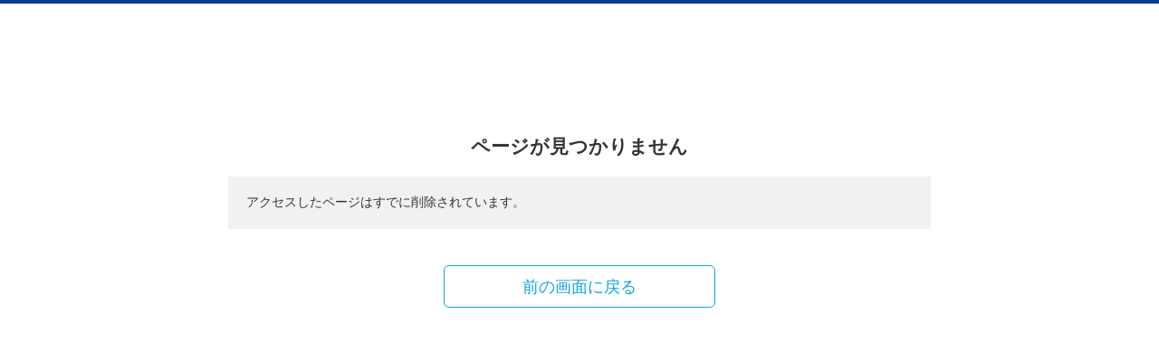

--- FILE ---
content_type: text/html;charset=UTF-8
request_url: https://r-shingaku.com/ce/form/2716/input
body_size: 1112
content:
<!DOCTYPE HTML>

<html xmlns="http://www.w3.org/1999/xhtml">
<head>
<meta content="text/html; charset=UTF-8" http-equiv="Content-Type" />
<meta content="width=device-width,minimum-scale=1,maximum-scale=1,user-scalable=no" name="viewport" />
<meta content="telephone=no" name="format-detection" />
<title>ページが見つかりません</title>



<link rel="stylesheet" href="/html/css/assets/common_user.css?20220629" />
</head>
<body class="page__body is-color-0">
<a id="pagetop"></a>

<header class="header">
	
</header>

<div class="container">
	

    <div class="msgbox is-notfound">
        <div class="msgbox__title">ページが見つかりません</div>
        <div class="msgbox__body">
            
            
            
            
                アクセスしたページはすでに削除されています。
            
        </div>
    </div>

    
    

    
	

	<div class="container__form-wrap">
		<div class="form is-jc-center">
			<div class="form__col">
				<button class="btn--action-w " onclick="javascript:history.back();" type="button">前の画面に戻る</button>
				
			</div>
		</div>
	</div>
</div>



		<!-- Google Tag Manager -->
		<script>(function(w,d,s,l,i){w[l]=w[l]||[];w[l].push({'gtm.start':
		new Date().getTime(),event:'gtm.js'});var f=d.getElementsByTagName(s)[0],
		j=d.createElement(s),dl=l!='dataLayer'?'&l='+l:'';j.async=true;j.src=
		'https://www.googletagmanager.com/gtm.js?id='+i+dl+ '&gtm_auth=J3JXL1xt6PbhCbDgp61OdQ&gtm_preview=env-2&gtm_cookies_win=x';f.parentNode.insertBefore(j,f);
		})(window,document,'script','dataLayer','GTM-TWFBQBV');</script>
		<!-- End Google Tag Manager -->
		<!-- Google Tag Manager (noscript) -->
		<noscript><iframe height="0" src="https://www.googletagmanager.com/ns.html?id=GTM-TWFBQBV&gtm_auth=J3JXL1xt6PbhCbDgp61OdQ&gtm_preview=env-2&gtm_cookies_win=x" style="display:none;visibility:hidden" width="0"></iframe></noscript>
		<!-- End Google Tag Manager (noscript) -->
	

</body></html>

--- FILE ---
content_type: text/css
request_url: https://r-shingaku.com/html/css/assets/common_user.css?20220629
body_size: 6184
content:
@charset 'UTF-8';
/* ===================================
 * button
=================================== */
.btn--default {
	position: relative;
	display: block;
	width: 300px;
	box-sizing: border-box;
	-webkit-appearance: none;
	appearance: none;
	padding: 0.5em 1em 0.5em 1em;
	font-size: 16px;
	font-size: 1.14286rem;
	line-height: 1.5;
	color: #fff;
	text-align: center;
	text-decoration: none;
	background-color: #596076;
	border: 1px solid #596076;
	border-radius: 6px;
	outline: none;
}
.btn--default:hover {
	text-decoration: none;
	cursor: pointer;
	opacity: 0.7;
}
.btn--default:disabled,
.btn--default:disabled:hover,
.btn--default.is-disabled,
.btn--default.is-disabled:hover {
	cursor: default;
	opacity: 0.3;
}
.btn--default.is-l {
	padding: 1em 2em 1em 2em; 
	font-size: 24px;
	font-size: 1.71429rem;
	line-height: 1;
}
.btn--default.is-sm {
	width: 200px;
	padding: 12px 0; 
	font-size: 12px;
	font-size: 0.85714rem;
	line-height: 1;
}
.btn--default.is-xs {
	width: 92px;
	padding: 7px 10px; 
	font-size: 10px;
	font-size: 0.71429rem;
	line-height: 1;
}
.btn--default.is-text-large {
	font-size: 20px;
	font-size: 1.42857rem;
	line-height: 1.2;
}

.btn--default-w {
	position: relative;
	display: block;
	width: 300px;
	box-sizing: border-box;
	-webkit-appearance: none;
	appearance: none;
	padding: 0.5em 1em 0.5em 1em;
	font-size: 16px;
	font-size: 1.14286rem;
	line-height: 1.5;
	color: #596076;
	text-align: center;
	text-decoration: none;
	background-color: #fff;
	border: 1px solid #596076;
	border-radius: 6px;
	outline: none;
}
.btn--default-w:hover {
	text-decoration: none;
	cursor: pointer;
	opacity: 0.7;
}
.btn--default-w:disabled,
.btn--default-w:disabled:hover,
.btn--default-w.is-disabled,
.btn--default-w.is-disabled:hover {
	cursor: default;
	opacity: 0.3;
}
.btn--default-w.is-l {
	padding: 1em 2em 1em 2em; 
	font-size: 24px;
	font-size: 1.71429rem;
	line-height: 1;
}
.btn--default-w.is-sm {
	width: 200px;
	padding: 12px 0; 
	font-size: 12px;
	font-size: 0.85714rem;
	line-height: 1;
}
.btn--default-w.is-xs {
	width: 92px;
	padding: 7px 10px; 
	font-size: 10px;
	font-size: 0.71429rem;
	line-height: 1;
}
.btn--default-w.is-text-large {
	font-size: 20px;
	font-size: 1.42857rem;
	line-height: 1.2;
}

.btn--action {
	position: relative;
	display: block;
	width: 300px;
	box-sizing: border-box;
	-webkit-appearance: none;
	appearance: none;
	padding: 0.5em 1em 0.5em 1em;
	font-size: 16px;
	font-size: 1.14286rem;
	line-height: 1.5;
	color: #fff;
	text-align: center;
	text-decoration: none;
	background-color: #682dce;
	border: 1px solid #682dce;
	border-radius: 6px;
	outline: none;
}
.btn--action:hover {
	text-decoration: none;
	cursor: pointer;
	opacity: 0.7;
}
.btn--action:disabled,
.btn--action:disabled:hover,
.btn--action.is-disabled,
.btn--action.is-disabled:hover {
	cursor: default;
	opacity: 0.3;
}
.btn--action.is-l {
	padding: 1em 2em 1em 2em; 
	font-size: 24px;
	font-size: 1.71429rem;
	line-height: 1;
}
.btn--action.is-sm {
	width: 200px;
	padding: 12px 0; 
	font-size: 12px;
	font-size: 0.85714rem;
	line-height: 1;
}
.btn--action.is-xs {
	width: 92px;
	padding: 7px 10px; 
	font-size: 10px;
	font-size: 0.71429rem;
	line-height: 1;
}
.btn--action.is-text-large {
	font-size: 20px;
	font-size: 1.42857rem;
	line-height: 1.2;
}

.btn--action-w {
	position: relative;
	display: block;
	width: 300px;
	box-sizing: border-box;
	-webkit-appearance: none;
	appearance: none;
	padding: 0.5em 1em 0.5em 1em;
	font-size: 16px;
	font-size: 1.14286rem;
	line-height: 1.5;
	color: #682dce;
	text-align: center;
	text-decoration: none;
	background-color: #fff;
	border: 1px solid #682dce;
	border-radius: 6px;
	outline: none;
}
.btn--action-w:hover {
	text-decoration: none;
	cursor: pointer;
	opacity: 0.7;
}
.btn--action-w:disabled,
.btn--action-w:disabled:hover,
.btn--action-w.is-disabled,
.btn--action-w.is-disabled:hover {
	cursor: default;
	opacity: 0.3;
}
.btn--action-w.is-l {
	padding: 1em 2em 1em 2em; 
	font-size: 24px;
	font-size: 1.71429rem;
	line-height: 1;
}
.btn--action-w.is-sm {
	width: 200px;
	padding: 12px 0; 
	font-size: 12px;
	font-size: 0.85714rem;
	line-height: 1;
}
.btn--action-w.is-xs {
	width: 92px;
	padding: 7px 10px; 
	font-size: 10px;
	font-size: 0.71429rem;
	line-height: 1;
}
.btn--action-w.is-text-large {
	font-size: 20px;
	font-size: 1.42857rem;
	line-height: 1.2;
}

.btn--caution {
	position: relative;
	display: block;
	width: 300px;
	box-sizing: border-box;
	-webkit-appearance: none;
	appearance: none;
	padding: 0.5em 1em 0.5em 1em;
	font-size: 16px;
	font-size: 1.14286rem;
	line-height: 1.5;
	color: #fff;
	text-align: center;
	text-decoration: none;
	background-color: #c11955;
	border: 1px solid #c11955;
	border-radius: 6px;
	outline: none;
}
.btn--caution:hover {
	text-decoration: none;
	cursor: pointer;
	opacity: 0.7;
}
.btn--caution:disabled,
.btn--caution:disabled:hover,
.btn--caution.is-disabled,
.btn--caution.is-disabled:hover {
	cursor: default;
	opacity: 0.3;
}
.btn--caution.is-l {
	padding: 1em 2em 1em 2em; 
	font-size: 24px;
	font-size: 1.71429rem;
	line-height: 1;
}
.btn--caution.is-sm {
	width: 200px;
	padding: 12px 0; 
	font-size: 12px;
	font-size: 0.85714rem;
	line-height: 1;
}
.btn--caution.is-xs {
	width: 92px;
	padding: 7px 10px; 
	font-size: 10px;
	font-size: 0.71429rem;
	line-height: 1;
}
.btn--caution.is-text-large {
	font-size: 20px;
	font-size: 1.42857rem;
	line-height: 1.2;
}

.btn--caution-w {
	position: relative;
	display: block;
	width: 300px;
	box-sizing: border-box;
	-webkit-appearance: none;
	appearance: none;
	padding: 0.5em 1em 0.5em 1em;
	font-size: 16px;
	font-size: 1.14286rem;
	line-height: 1.5;
	color: #c11955;
	text-align: center;
	text-decoration: none;
	background-color: #fff;
	border: 1px solid #c11955;
	border-radius: 6px;
	outline: none;
}
.btn--caution-w:hover {
	text-decoration: none;
	cursor: pointer;
	opacity: 0.7;
}
.btn--caution-w:disabled,
.btn--caution-w:disabled:hover,
.btn--caution-w.is-disabled,
.btn--caution-w.is-disabled:hover {
	cursor: default;
	opacity: 0.3;
}
.btn--caution-w.is-l {
	padding: 1em 2em 1em 2em; 
	font-size: 24px;
	font-size: 1.71429rem;
	line-height: 1;
}
.btn--caution-w.is-sm {
	width: 200px;
	padding: 12px 0; 
	font-size: 12px;
	font-size: 0.85714rem;
	line-height: 1;
}
.btn--caution-w.is-xs {
	width: 92px;
	padding: 7px 10px; 
	font-size: 10px;
	font-size: 0.71429rem;
	line-height: 1;
}
.btn--caution-w.is-text-large {
	font-size: 20px;
	font-size: 1.42857rem;
	line-height: 1.2;
}

.btn__icon--left {
	position: absolute;
	top: 50%;
	left: 16px;
	margin-top: -0.8em;
}

/* ===================================
 * 行定義
=================================== */
.form {
	display: -webkit-box;
	display: -webkit-flex;
	display: -ms-flexbox;
	display: flex;
	margin-right: -4px; 
	margin-left: -4px;

	-webkit-box-pack: start;
	-ms-flex-pack: start;
	-webkit-flex-wrap: wrap;
	-ms-flex-wrap: wrap;
	flex-wrap: wrap;
	-webkit-justify-content: flex-start;
	justify-content: flex-start;
}
.form.is-jc-center {
	-webkit-box-pack: center;
	-ms-flex-pack: center;
	-webkit-justify-content: center;
	justify-content: center;
}
.form.is-jc-between {
	-webkit-box-pack: justify;
	-ms-flex-pack: justify;
	-webkit-justify-content: space-between;
	justify-content: space-between;
}
.form.is-ai-center {
	-webkit-align-items: center;
	align-items: center; 
	-webkit-box-align: center;
	-ms-flex-align: center;
}

/* ===================================
 * 列定義
=================================== */
.form__col--1unit {
	position: relative;
	width: 24px;
}

.form__col--2unit {
	position: relative;
	width: 48px;
}

.form__col--3unit {
	position: relative;
	width: 72px;
}

.form__col--4unit {
	position: relative;
	width: 96px;
}

.form__col--5unit {
	position: relative;
	width: 120px;
}

.form__col--6unit {
	position: relative;
	width: 144px;
}

.form__col--7unit {
	position: relative;
	width: 168px;
}

.form__col--8unit {
	position: relative;
	width: 192px;
}

.form__col--9unit {
	position: relative;
	width: 216px;
}

.form__col--10unit {
	position: relative;
	width: 240px;
}

.form__col--11unit {
	position: relative;
	width: 264px;
}

.form__col--12unit {
	position: relative;
	width: 288px;
}

.form__col--13unit {
	position: relative;
	width: 312px;
}

.form__col--14unit {
	position: relative;
	width: 336px;
}

.form__col--15unit {
	position: relative;
	width: 360px;
}

.form__col--16unit {
	position: relative;
	width: 384px;
}

.form__col--17unit {
	position: relative;
	width: 408px;
}

.form__col--18unit {
	position: relative;
	width: 432px;
}

.form__col--19unit {
	position: relative;
	width: 456px;
}

.form__col--20unit {
	position: relative;
	width: 480px;
}

.form__col--21unit {
	position: relative;
	width: 504px;
}

.form__col--22unit {
	position: relative;
	width: 528px;
}

.form__col--23unit {
	position: relative;
	width: 552px;
}

.form__col--24unit {
	position: relative;
	width: 576px;
}

.form__col--25unit {
	position: relative;
	width: 600px;
}

.form__col--26unit {
	position: relative;
	width: 624px;
}

.form__col--27unit {
	position: relative;
	width: 648px;
}

.form__col--28unit {
	position: relative;
	width: 672px;
}

.form__col--29unit {
	position: relative;
	width: 696px;
}

.form__col--30unit {
	position: relative;
	width: 720px;
}

.form__col {
	position: relative;
	width: auto;
	margin-right: 4px; 
	margin-left: 4px;
}

.form__col--block {
	position: relative;
	width: 100%;
	margin-right: 4px; 
	margin-left: 4px;
}

.form__col--name {
	position: relative;
	width: auto;
	margin-right: 4px;
	margin-left: 4px;

	-webkit-box-flex: 1;
	-webkit-flex: 1 1;
	-ms-flex: 1 1;
	flex: 1 1;
}

.form__col--fullname {
	position: relative;
	width: 416px;
	margin-right: 4px; 
	margin-left: 4px;
}

.form__col--tel {
	position: relative;
	width: 150px;
	margin-right: 4px; 
	margin-left: 4px;
}

.form__col--email {
	position: relative;
	width: 416px;
	margin-right: 4px; 
	margin-left: 4px;
}

.form__col--zip {
	position: relative;
	width: 114px;
	margin-right: 4px; 
	margin-left: 4px;
}

.form__col--zip1 {
	position: relative;
	width: 40px;
	margin-right: 4px; 
	margin-left: 4px;
}

.form__col--zip2 {
	position: relative;
	width: 60px;
	margin-right: 4px; 
	margin-left: 4px;
}

.form__col--birth-y {
	position: relative;
	width: auto;
	margin-right: 3px; 
	margin-left: 4px;
}

.form__col--birth-m {
	position: relative;
	width: auto;
	margin-right: 3px; 
	margin-left: 0;
}

.form__col--birth-d {
	position: relative;
	width: auto;
	margin-right: 0; 
	margin-left: 0;
}

.form__col--zipbtn {
	position: relative;
	width: auto;
	padding-top: 7px; 
	margin-right: 4px;
	margin-left: 4px;
}

.form__col--address {
	position: relative;
	width: 416px;
	margin-right: 4px; 
	margin-left: 4px;
}

.form__col--search {
	position: relative;
	width: 416px;
	margin-right: 4px; 
	margin-left: 4px;
}

.form__col--kokoselect {
	position: relative;
	width: calc(100% - 126px);
	margin-right: 4px; 
	margin-left: 4px;
}

.form__col--searchbtn {
	position: relative;
	width: 50px;
	margin-right: 4px; 
	margin-left: 4px;
}

.form__col--companion {
	position: relative;
	width: 200px;
	margin-right: 4px; 
	margin-left: 4px;
}

/* ===================================
 * input, select, textarea
=================================== */
.form__input,
.form__select,
.form__textarea {
	display: block;
	width: 100%;
	height: calc(2em + 10px + 4px);
	box-sizing: border-box;
	-webkit-appearance: none; 
	appearance: none;
	padding: 5px 16px;
	font-size: 12px;
	font-size: 0.85714rem;
	line-height: 1.5;
	resize: vertical;
	background: #fff;
	border: 2px solid #ccc;
	border-radius: 6px;
	outline: none;
	-webkit-box-shadow: 0 0 0 1000px #fff inset;
}
.form__input:-webkit-autofill,
.form__select:-webkit-autofill,
.form__textarea:-webkit-autofill {
	background-color: #fff;
}
.form__input.is-ellipsis,
.form__select.is-ellipsis,
.form__textarea.is-ellipsis {
	overflow: hidden;
	text-overflow: ellipsis;
	white-space: nowrap;
}

.form__input:disabled,
.form__select:disabled,
.form__textarea:disabled {
	color: #bbb;
	cursor: default; 
	background: #f0f0f0;
}

.form__input.is-error,
.form__select.is-error,
.form__textarea.is-error {
	background-color: #ffeded; 
	-webkit-box-shadow: 0 0 0 1000px #ffeded inset;
}

/* input
----------------------------------- */
.form__input:placeholder-shown {
	color: #c8ccd2;
}

.form__input::-webkit-input-placeholder {
	color: #c8ccd2;
}

.form__input:-moz-placeholder {
	color: #c8ccd2;
}

.form__input::-moz-placeholder {
	color: #c8ccd2;
}

.form__input:-ms-input-placeholder {
	color: #c8ccd2;
}

.form__input::-ms-input-placeholder {
	color: #c8ccd2;
}

/* select
----------------------------------- */
.form__selectwrap {
	position: relative; 
	display: block;
}

.form__selectwrap:after {
	position: absolute;
	top: 45%;
	right: 12px;
	z-index: 2; 
	display: block;
	width: 0;
	height: 0;
	pointer-events: none;
	content: '';
	border-color: #000 transparent transparent transparent;
	border-style: solid;
	border-width: 6px 5px 0 5px;
}

.form__select {
	padding-right: 2em;
}

.form__select::-ms-expand {
	display: none;
}

.form__selectwrap.is-narrow:after {
	right: 9px;
}

.form__selectwrap.is-narrow .form__select {
	padding-right: 20px; 
	padding-left: 9px;
}

/* textarea
----------------------------------- */
.form__textarea {
	height: 12rem;
	min-height: 12rem;
	-webkit-overflow-scrolling: touch;
}
.form__textarea:placeholder-shown {
	color: #c8ccd2;
}
.form__textarea::-webkit-input-placeholder {
	color: #c8ccd2;
}
.form__textarea:-moz-placeholder {
	color: #c8ccd2;
}
.form__textarea::-moz-placeholder {
	color: #c8ccd2;
}
.form__textarea:-ms-input-placeholder {
	color: #c8ccd2;
}
.form__textarea::-ms-input-placeholder {
	color: #c8ccd2;
}

/* ===================================
 * file
=================================== */
.form__file {
	display: none;
}

.form__filewrap {
	display: block;
	width: 100%;
	box-sizing: border-box;
	-webkit-appearance: none; 
	appearance: none;
	padding: 0.5em 0.5em;
	font-size: 14px;
	font-size: 1rem;
	line-height: 1.71429;
	cursor: pointer !important;
	resize: vertical;
	background: #fff;
	border: 1px solid #ccc;
	border-radius: 4px;
	outline: none;
}

/* ===================================
 * .form__radio, form__checkbox
=================================== */
.form__radio,
.form__checkbox {
	display: none;
}

.form__radio + label,
.form__checkbox + label {
	position: relative;
	display: inline-block;
	width: 100%;
	box-sizing: border-box;
	padding: 0.25em 0.5em 0.25em 28px;
	font-size: 12px;
	font-size: 0.85714rem;
	line-height: 1; 
	cursor: pointer !important;
	outline: none;
}

.form__radio + label:empty,
.form__checkbox + label:empty {
	padding-left: 20px;
}

.form__radio + label:hover,
.form__checkbox + label:hover {
	opacity: 0.7;
}

.form__radio:disabled + label,
.form__radio:disabled + label:hover,
.form__checkbox:disabled + label,
.form__checkbox:disabled + label:hover {
	cursor: default;
	opacity: 0.3;
}

.form__radio:disabled + label::before,
.form__radio:disabled + label:hover::before {
	cursor: default; 
	background: #e0e0e0;
}

.form__radio.is-error + label::before,
.form__checkbox.is-error + label::before {
	background-color: #ffeded;
}

/* form__radio
----------------------------------- */
.form__radio + label::before {
	position: absolute;
	top: 50%;
	left: 0;
	display: block;
	width: 20px; 
	height: 20px;
	box-sizing: border-box;
	margin-top: -10px;
	content: '';
	background: #fff;
	border: 2px solid #c8ccd2;
	border-radius: 50%;
}

.form__radio:checked + label::before {
	border: 5px solid #682dce;
}

/* form__checkbox
----------------------------------- */
.form__checkbox + label::before {
	position: absolute;
	top: 50%;
	left: 0;
	display: block;
	width: 24px; 
	height: 24px;
	box-sizing: border-box;
	margin-top: -12px;
	content: '';
	background: #fff;
	border: 2px solid #c8ccd2;
	border-radius: 4px;
}

.form__checkbox:checked + label::before {
	background: #682dce;
	border: none;
}

.form__checkbox:checked + label::after {
	position: absolute;
	top: 52%;
	left: 6px;
	z-index: 2; 
	width: 10px;
	height: 6px;
	margin-top: -0.5rem;
	content: '';
	border-top: solid 3px #fff;
	border-right: solid 3px #fff;
	-webkit-transform: rotate(135deg);
	-ms-transform: rotate(135deg);
	transform: rotate(135deg);
}

.form__checkbox:disabled + label::before,
.form__checkbox:disabled + label:hover::before {
	cursor: default; 
	background: #e0e0e0;
}

/* ===================================
 * .form__switch
=================================== */
.form__switch {
	display: none;
}

.form__switch + label {
	display: inline-block;
	width: 100%; 
	box-sizing: border-box;
	padding: 0.25em 0.8em 0.25em calc(1.6em + 4px + 4px + 4px);
	cursor: pointer !important;
	background: #eee;
	border: 1px solid #ccc;
	border-radius: 20px;
	outline: none;
}

.form__switch + label::before {
	position: absolute;
	top: 50%;
	left: 0;
	display: block;
	width: calc(1.375em + 4px + 4px);
	height: calc(1.375em + 4px + 4px);
	box-sizing: border-box;
	margin-top: calc(-1 * (1.375em + 4px + 4px)/ 2);
	margin-left: 2px;
	content: '';
	background: #fff;
	border-radius: 50%;
	box-shadow: 0 0 2px rgba(0, 0, 0, 0.4); 
	-webkit-transition: all 300ms 0s ease;
	transition: all 300ms 0s ease;
}

.form__switch + label::after {
	display: block;
	box-sizing: border-box;
	text-align: center;
	content: attr(data-disabled);
	-webkit-transition: all 300ms 0s ease;
	transition: all 300ms 0s ease;
}

.form__switch:checked + label {
	padding: 0.25em calc(1.6em + 4px + 4px + 4px) 0.25em 0.8em; 
	color: #fff;
	background-color: #0079b9;
	border-color: #0079b9;
}

.form__switch:checked + label::before {
	left: 100%;
	margin-left: calc(-1 * (1.375em + 4px + 4px + 2px));
	-webkit-transition: all 300ms 0s ease;
	transition: all 300ms 0s ease;
}

.form__switch:checked + label::after {
	content: attr(data-enabled);
}

.form__switch + label:hover {
	opacity: 0.7;
}

.form__switch:disabled + label,
.form__switch:disabled + label:hover {
	cursor: default;
	opacity: 0.3;
}

.form__switch:disabled + label::before,
.form__switch:disabled + label:hover::before {
	cursor: default; 
	background: #e0e0e0;
}

/* ===================================
 * form__error
=================================== */
.form__error {
	padding-top: 6px;
	font-size: 12px;
	font-size: 0.85714rem;
	line-height: 1.5;
	color: #ff6363;
}

/* ===================================
 * form__require
=================================== */
.form__require:before {
	content: '\A';
}

.form__require:after {
	display: inline-block;
	padding: 3px;
	font-size: 10px;
	font-size: 0.71429rem;
	font-weight: normal;
	line-height: 1;
	color: #333;
	white-space: nowrap; 
	content: '\5fc5\9808';
	background-color: #fedbdb;
}

.hx--lv1 {
	padding: 6px 0; 
	background-color: #8f6ec9;
}

.hx--lv1__body {
	display: -webkit-box;
	display: -webkit-flex;
	display: -ms-flexbox;
	display: flex;

	-webkit-align-items: center;
	align-items: center;
	-webkit-box-align: center;
	-webkit-box-pack: center;
	-ms-flex-align: center;
	-ms-flex-pack: center;
	-webkit-justify-content: center;
	justify-content: center;
}

.hx--lv1__main {
	padding: 0;
	margin: 0;
	font-size: 16px;
	font-size: 1.14286rem;
	font-weight: bold; 
	line-height: 1.25;
	color: #fff;
}

.hx--lv1__link {
	display: inline-block;
	padding: 2px 8px; 
	margin-left: auto;
	font-size: 12px;
	font-size: 0.85714rem;
	line-height: 2;
	color: #fff;
	border: 1px solid #fff;
	border-radius: 3px;
}

.hx--lv1__help {
	display: inline-block;
	width: 18px; 
	height: 18px;
	box-sizing: border-box;
	padding: 0;
	margin-left: 10px;
	font-size: 12px;
	font-size: 0.85714rem;
	line-height: 1.5;
	color: #3f52de;
	text-align: center;
	background-color: #fff;
	border-radius: 50%;
}

.hx--lv2 {
	padding: 8px 12px;
	color: #49566b; 
	background-color: #d5c4f4;
}

.hx--lv2__body {
	display: -webkit-box;
	display: -webkit-flex;
	display: -ms-flexbox;
	display: flex;

	-webkit-align-items: center;
	align-items: center; 
	-webkit-box-align: center;
	-ms-flex-align: center;
}

.hx--lv2__main {
	padding: 0;
	margin: 0;
	font-size: 14px;
	font-size: 1rem;
	font-weight: bold; 
	line-height: 1.28571;
}

.hx--lv2__link {
	position: relative; 
	display: inline-block;
	padding-left: 15px;
	margin-left: auto;
	font-size: 12px;
	font-size: 0.85714rem;
	line-height: 2;
	color: #4a4a4a;
}
.hx--lv2__link::before {
	position: absolute;
	top: 50%;
	left: 0;
	display: block;
	width: 6px;
	height: 6px;
	margin-top: -4px;
	content: '';
	border-right: 1px solid #4a4a4a;
	border-bottom: 1px solid #4a4a4a;
	-webkit-transform: rotate(-45deg);
	-ms-transform: rotate(-45deg);
	transform: rotate(-45deg);
}

.hx--lv2__help {
	display: inline-block;
	width: 18px; 
	height: 18px;
	box-sizing: border-box;
	padding: 0;
	margin-left: 10px;
	font-size: 12px;
	font-size: 0.85714rem;
	line-height: 1.5;
	color: #fff;
	text-align: center;
	background-color: #4a4a4a;
	border-radius: 50%;
}

.hx--lv3 {
	padding: 8px 12px;
}

.hx--lv3__body {
	padding-left: 10px;
}

.hx--lv3__main {
	position: relative;
	max-width: calc(100% - 20px); 
	min-height: 20px;
	padding: 0;
	margin: 0;
	font-size: 14px;
	font-size: 1rem;
	font-weight: bold;
	line-height: 1.42857;
}
.hx--lv3__main:before {
	position: absolute;
	top: 0;
	bottom: 0;
	left: -10px; 
	display: inline-block;
	width: 5px;
	content: '';
	background-color: #808d96;
}

.table-input {
	width: calc(100% - 16px);
	margin: 0 8px;
	border-spacing: 0; 
	border-collapse: collapse;
}

.table-input__th {
	width: 24%;
	box-sizing: border-box;
	padding: 5px 4px;
	font-size: 11px;
	font-size: 0.78571rem;
	font-weight: bold;
	line-height: 1.45455;
	text-align: left;
	word-break: break-all; 
	vertical-align: top;
}

.table-input__td {
	width: 76%;
	box-sizing: border-box;
	padding: 5px 4px;
	font-size: 10px;
	font-size: 0.71429rem;
	line-height: 2.4;
	word-break: break-all;
}

/* ===================================
 * reset
=================================== */
html {
	overflow-y: scroll;
	font-family: 'Meiryo','ヒラギノ角ゴ Pro W3','ＭＳ Ｐゴシック','Osaka', sans-serif;
	font-size: 14px;
}

@media screen and (min-width: 480px) {
	html {
		font-size: 16px;
	}
}

body {
	padding: 0;
	margin: 0;
	font-size: 14px;
	font-size: 1rem;
	line-height: 1.71429;
	color: #333;
}

ul,
li {
	padding: 0;
	margin: 0;
}

li {
	list-style: none;
}

a {
	text-decoration: none;
}
a:hover {
	text-decoration: underline;
}

.util__mt--1unit {
	margin-top: 24px;
}

.util__mt--05unit {
	margin-top: 16px;
}

.util__mt--025unit {
	margin-top: 8px;
}

/* ===================================
 * .container
=================================== */
.container {
	max-width: 800px;
	min-height: calc(100vh - 64px - 33px);
	box-sizing: border-box;
	margin: 0 auto;
}
.container__form-wrap {
	padding-right: 8px;
	padding-left: 8px;
}

/* ===================================
 * .pagetop
=================================== */
.pagetop {
	padding: 0 12px;
	margin: 0 0 16px 0;
	font-size: 12px;
	font-size: 0.85714rem;
	line-height: 1.16667;
	text-align: right;
}
.pagetop__a {
	text-decoration: none;
}
.pagetop__a:before {
	display: inline-block;
	width: 0.5em;
	height: 0.5em;
	margin-right: 0.85em;
	margin-left: 0.85em;
	vertical-align: -0.15em;
	content: '';
	border-style: solid;
	border-width: 1px 1px 0 0;
	-webkit-transition: all 300ms 0s ease;
	transition: all 300ms 0s ease; 
	-webkit-transform: rotate(-45deg);
	-ms-transform: rotate(-45deg);
	transform: rotate(-45deg);
}

/* ===================================
 * .fa
=================================== */
@font-face {
	font-family: 'FontAwesome';
	src: url('/html/fonts/fontawesome-webfont.eot?v=4.7.0');
	src: url('/html/fonts/fontawesome-webfont.eot?#iefix&v=4.7.0') format('embedded-opentype'), url('/html/fonts/fontawesome-webfont.woff2?v=4.7.0') format('woff2'), url('/html/fonts/fontawesome-webfont.woff?v=4.7.0') format('woff'), url('/html/fonts/fontawesome-webfont.ttf?v=4.7.0') format('truetype'), url('/html/fonts/fontawesome-webfont.svg?v=4.7.0#fontawesomeregular') format('svg');
	font-style: normal;
	font-weight: normal;
}

.fa {
	display: inline-block;
	font: normal normal normal 14px/1 FontAwesome;
	font-size: inherit;

	-webkit-font-smoothing: antialiased;
	-moz-osx-font-smoothing: grayscale;
	text-rendering: auto;
}

.fa-calendar:before {
	content: '\f073';
}

/* ===================================
 * themecolor
=================================== */
.page__body.is-color-0 .header {
	border-color: #043f94;
}

.page__body.is-color-0 .header__text-link {
	color: #043f94;
}

.page__body.is-color-0 .hx--lv1 {
	background-color: #7995b1;
}

.page__body.is-color-0 .hx--lv2 {
	background-color: #eaeff3;
}

.page__body.is-color-0 .btn--action {
	background-color: #0ca5e6;
	border-color: #0ca5e6;
}

.page__body.is-color-0 .btn--action-w {
	color: #0ca5e6;
	border-color: #0ca5e6;
}

.page__body.is-color-0 .form__checkbox:checked + label::before,
.page__body.is-color-0 .form__checkbox:checked + div.request::before {
	background-color: #0ca5e6;
}

.page__body.is-color-0 .form__radio:checked + label::before {
	border-color: #0ca5e6;
}

.page__body.is-color-0 .form__step.is-step1 {
	background-image: url(/images/assets/user/step_arrow_01_color-0.png);
}

.page__body.is-color-0 .form__step.is-step2 {
	background-image: url(/images/assets/user/step_arrow_02_color-0.png);
}

.page__body.is-color-0 .form__step.is-step3 {
	background-image: url(/images/assets/user/step_arrow_03_color-0.png);
}

.page__body.is-color-0 .request__item:hover,
.page__body.is-color-0 .request__item.is-active {
	background-color: #eef7fb;
}

.page__body.is-color-0 .list-input__item:not(.is-not-applicable):hover,
.page__body.is-color-0 .list-input__item:not(.is-not-applicable).is-active {
	background-color: #eef7fb;
}

.page__body.is-color-0 .calendar__item.is-selected {
	background-color: #eef7fb;
}
.page__body.is-color-0 .calendar__item.is-selected .calendar__item-title:after {
	background-color: #0ca5e6;
}

.page__body.is-color-0 .timetable__item.is-selected {
	background-color: #eef7fb;
}
.page__body.is-color-0 .timetable__item.is-selected .timetable__item-time:after {
	background-color: #0ca5e6;
}

.page__body.is-color-0 .timetable__back-a,
.page__body.is-color-0 .policy__a,
.page__body.is-color-0 .pagetop__a,
.page__body.is-color-0 .toggle__a,
.page__body.is-color-0 .calendar__more-a,
.page__body.is-color-0 .event-confirm__link-a,
.page__body.is-color-0 .toplink__a,
.page__body.is-color-0 .text-link__a {
	color: #043f94;
}

.page__body.is-color-0 .footer__copyright {
	background-color: #7995b1;
}

.page__body.is-color-0 .modal__title {
	background-color: #7995b1;
}

.page__body.is-color-1 .header {
	border-color: #513581;
}

.page__body.is-color-1 .header__text-link {
	color: #513581;
}

.page__body.is-color-1 .hx--lv1 {
	background-color: #8f6ec9;
}

.page__body.is-color-1 .hx--lv2 {
	background-color: #d5c4f4;
}

.page__body.is-color-1 .btn--action {
	background-color: #682dce;
	border-color: #682dce;
}

.page__body.is-color-1 .btn--action-w {
	color: #682dce;
	border-color: #682dce;
}

.page__body.is-color-1 .form__checkbox:checked + label::before,
.page__body.is-color-1 .form__checkbox:checked + div.request::before {
	background-color: #682dce;
}

.page__body.is-color-1 .form__radio:checked + label::before {
	border-color: #682dce;
}

.page__body.is-color-1 .form__step.is-step1 {
	background-image: url(/images/assets/user/step_arrow_01_color-1.png);
}

.page__body.is-color-1 .form__step.is-step2 {
	background-image: url(/images/assets/user/step_arrow_02_color-1.png);
}

.page__body.is-color-1 .form__step.is-step3 {
	background-image: url(/images/assets/user/step_arrow_03_color-1.png);
}

.page__body.is-color-1 .request__item:hover,
.page__body.is-color-1 .request__item.is-active {
	background-color: #f6f1fe;
}

.page__body.is-color-1 .list-input__item:not(.is-not-applicable):hover,
.page__body.is-color-1 .list-input__item:not(.is-not-applicable).is-active {
	background-color: #f6f1fe;
}

.page__body.is-color-1 .calendar__item.is-selected {
	background-color: #f6f1fe;
}
.page__body.is-color-1 .calendar__item.is-selected .calendar__item-title:after {
	background-color: #682dce;
}

.page__body.is-color-1 .timetable__item.is-selected {
	background-color: #f6f1fe;
}
.page__body.is-color-1 .timetable__item.is-selected .timetable__item-time:after {
	background-color: #682dce;
}

.page__body.is-color-1 .timetable__back-a,
.page__body.is-color-1 .policy__a,
.page__body.is-color-1 .pagetop__a,
.page__body.is-color-1 .toggle__a,
.page__body.is-color-1 .calendar__more-a,
.page__body.is-color-1 .event-confirm__link-a,
.page__body.is-color-1 .toplink__a,
.page__body.is-color-1 .text-link__a {
	color: #513581;
}

.page__body.is-color-1 .footer__copyright {
	background-color: #8f6ec9;
}

.page__body.is-color-1 .modal__title {
	background-color: #8f6ec9;
}

.page__body.is-color-2 .header {
	border-color: #f12a2a;
}

.page__body.is-color-2 .header__text-link {
	color: #f12a2a;
}

.page__body.is-color-2 .hx--lv1 {
	background-color: #fc7575;
}

.page__body.is-color-2 .hx--lv2 {
	background-color: #ffcaca;
}

.page__body.is-color-2 .btn--action {
	background-color: #d51f1f;
	border-color: #d51f1f;
}

.page__body.is-color-2 .btn--action-w {
	color: #d51f1f;
	border-color: #d51f1f;
}

.page__body.is-color-2 .form__checkbox:checked + label::before,
.page__body.is-color-2 .form__checkbox:checked + div.request::before {
	background-color: #d51f1f;
}

.page__body.is-color-2 .form__radio:checked + label::before {
	border-color: #d51f1f;
}

.page__body.is-color-2 .form__step.is-step1 {
	background-image: url(/images/assets/user/step_arrow_01_color-2.png);
}

.page__body.is-color-2 .form__step.is-step2 {
	background-image: url(/images/assets/user/step_arrow_02_color-2.png);
}

.page__body.is-color-2 .form__step.is-step3 {
	background-image: url(/images/assets/user/step_arrow_03_color-2.png);
}

.page__body.is-color-2 .request__item:hover,
.page__body.is-color-2 .request__item.is-active {
	background-color: #fceded;
}

.page__body.is-color-2 .list-input__item:not(.is-not-applicable):hover,
.page__body.is-color-2 .list-input__item:not(.is-not-applicable).is-active {
	background-color: #fceded;
}

.page__body.is-color-2 .calendar__item.is-selected {
	background-color: #fceded;
}
.page__body.is-color-2 .calendar__item.is-selected .calendar__item-title:after {
	background-color: #d51f1f;
}

.page__body.is-color-2 .timetable__item.is-selected {
	background-color: #fceded;
}
.page__body.is-color-2 .timetable__item.is-selected .timetable__item-time:after {
	background-color: #d51f1f;
}

.page__body.is-color-2 .timetable__back-a,
.page__body.is-color-2 .policy__a,
.page__body.is-color-2 .pagetop__a,
.page__body.is-color-2 .toggle__a,
.page__body.is-color-2 .calendar__more-a,
.page__body.is-color-2 .event-confirm__link-a,
.page__body.is-color-2 .toplink__a,
.page__body.is-color-2 .text-link__a {
	color: #f12a2a;
}

.page__body.is-color-2 .footer__copyright {
	background-color: #fc7575;
}

.page__body.is-color-2 .modal__title {
	background-color: #fc7575;
}

.page__body.is-color-3 .header {
	border-color: #f12a85;
}

.page__body.is-color-3 .header__text-link {
	color: #f12a85;
}

.page__body.is-color-3 .hx--lv1 {
	background-color: #fc75b2;
}

.page__body.is-color-3 .hx--lv2 {
	background-color: #ffcae2;
}

.page__body.is-color-3 .btn--action {
	background-color: #d51f72;
	border-color: #d51f72;
}

.page__body.is-color-3 .btn--action-w {
	color: #d51f72;
	border-color: #d51f72;
}

.page__body.is-color-3 .form__checkbox:checked + label::before,
.page__body.is-color-3 .form__checkbox:checked + div.request::before {
	background-color: #d51f72;
}

.page__body.is-color-3 .form__radio:checked + label::before {
	border-color: #d51f72;
}

.page__body.is-color-3 .form__step.is-step1 {
	background-image: url(/images/assets/user/step_arrow_01_color-3.png);
}

.page__body.is-color-3 .form__step.is-step2 {
	background-image: url(/images/assets/user/step_arrow_02_color-3.png);
}

.page__body.is-color-3 .form__step.is-step3 {
	background-image: url(/images/assets/user/step_arrow_03_color-3.png);
}

.page__body.is-color-3 .request__item:hover,
.page__body.is-color-3 .request__item.is-active {
	background-color: #fcedf4;
}

.page__body.is-color-3 .list-input__item:not(.is-not-applicable):hover,
.page__body.is-color-3 .list-input__item:not(.is-not-applicable).is-active {
	background-color: #fcedf4;
}

.page__body.is-color-3 .calendar__item.is-selected {
	background-color: #fcedf4;
}
.page__body.is-color-3 .calendar__item.is-selected .calendar__item-title:after {
	background-color: #d51f72;
}

.page__body.is-color-3 .timetable__item.is-selected {
	background-color: #fcedf4;
}
.page__body.is-color-3 .timetable__item.is-selected .timetable__item-time:after {
	background-color: #d51f72;
}

.page__body.is-color-3 .timetable__back-a,
.page__body.is-color-3 .policy__a,
.page__body.is-color-3 .pagetop__a,
.page__body.is-color-3 .toggle__a,
.page__body.is-color-3 .calendar__more-a,
.page__body.is-color-3 .event-confirm__link-a,
.page__body.is-color-3 .toplink__a,
.page__body.is-color-3 .text-link__a {
	color: #f12a85;
}

.page__body.is-color-3 .footer__copyright {
	background-color: #fc75b2;
}

.page__body.is-color-3 .modal__title {
	background-color: #fc75b2;
}

.page__body.is-color-4 .header {
	border-color: #df6a04;
}

.page__body.is-color-4 .header__text-link {
	color: #df6a04;
}

.page__body.is-color-4 .hx--lv1 {
	background-color: #e3c066;
}

.page__body.is-color-4 .hx--lv2 {
	background-color: #f7eacc;
}

.page__body.is-color-4 .btn--action {
	background-color: #e88400;
	border-color: #e88400;
}

.page__body.is-color-4 .btn--action-w {
	color: #e88400;
	border-color: #e88400;
}

.page__body.is-color-4 .form__checkbox:checked + label::before,
.page__body.is-color-4 .form__checkbox:checked + div.request::before {
	background-color: #e88400;
}

.page__body.is-color-4 .form__radio:checked + label::before {
	border-color: #e88400;
}

.page__body.is-color-4 .form__step.is-step1 {
	background-image: url(/images/assets/user/step_arrow_01_color-4.png);
}

.page__body.is-color-4 .form__step.is-step2 {
	background-image: url(/images/assets/user/step_arrow_02_color-4.png);
}

.page__body.is-color-4 .form__step.is-step3 {
	background-image: url(/images/assets/user/step_arrow_03_color-4.png);
}

.page__body.is-color-4 .request__item:hover,
.page__body.is-color-4 .request__item.is-active {
	background-color: #fff8e8;
}

.page__body.is-color-4 .list-input__item:not(.is-not-applicable):hover,
.page__body.is-color-4 .list-input__item:not(.is-not-applicable).is-active {
	background-color: #fff8e8;
}

.page__body.is-color-4 .calendar__item.is-selected {
	background-color: #fff8e8;
}
.page__body.is-color-4 .calendar__item.is-selected .calendar__item-title:after {
	background-color: #e88400;
}

.page__body.is-color-4 .timetable__item.is-selected {
	background-color: #fff8e8;
}
.page__body.is-color-4 .timetable__item.is-selected .timetable__item-time:after {
	background-color: #e88400;
}

.page__body.is-color-4 .timetable__back-a,
.page__body.is-color-4 .policy__a,
.page__body.is-color-4 .pagetop__a,
.page__body.is-color-4 .toggle__a,
.page__body.is-color-4 .calendar__more-a,
.page__body.is-color-4 .event-confirm__link-a,
.page__body.is-color-4 .toplink__a,
.page__body.is-color-4 .text-link__a {
	color: #df6a04;
}

.page__body.is-color-4 .footer__copyright {
	background-color: #e3c066;
}

.page__body.is-color-4 .modal__title {
	background-color: #e3c066;
}

.page__body.is-color-5 .header {
	border-color: #8eb904;
}

.page__body.is-color-5 .header__text-link {
	color: #8eb904;
}

.page__body.is-color-5 .hx--lv1 {
	background-color: #b6d679;
}

.page__body.is-color-5 .hx--lv2 {
	background-color: #e2f4b6;
}

.page__body.is-color-5 .btn--action {
	background-color: #8ed204;
	border-color: #8ed204;
}

.page__body.is-color-5 .btn--action-w {
	color: #8ed204;
	border-color: #8ed204;
}

.page__body.is-color-5 .form__checkbox:checked + label::before,
.page__body.is-color-5 .form__checkbox:checked + div.request::before {
	background-color: #8ed204;
}

.page__body.is-color-5 .form__radio:checked + label::before {
	border-color: #8ed204;
}

.page__body.is-color-5 .form__step.is-step1 {
	background-image: url(/images/assets/user/step_arrow_01_color-5.png);
}

.page__body.is-color-5 .form__step.is-step2 {
	background-image: url(/images/assets/user/step_arrow_02_color-5.png);
}

.page__body.is-color-5 .form__step.is-step3 {
	background-image: url(/images/assets/user/step_arrow_03_color-5.png);
}

.page__body.is-color-5 .request__item:hover,
.page__body.is-color-5 .request__item.is-active {
	background-color: #f9feeb;
}

.page__body.is-color-5 .list-input__item:not(.is-not-applicable):hover,
.page__body.is-color-5 .list-input__item:not(.is-not-applicable).is-active {
	background-color: #f9feeb;
}

.page__body.is-color-5 .calendar__item.is-selected {
	background-color: #f9feeb;
}
.page__body.is-color-5 .calendar__item.is-selected .calendar__item-title:after {
	background-color: #8ed204;
}

.page__body.is-color-5 .timetable__item.is-selected {
	background-color: #f9feeb;
}
.page__body.is-color-5 .timetable__item.is-selected .timetable__item-time:after {
	background-color: #8ed204;
}

.page__body.is-color-5 .timetable__back-a,
.page__body.is-color-5 .policy__a,
.page__body.is-color-5 .pagetop__a,
.page__body.is-color-5 .toggle__a,
.page__body.is-color-5 .calendar__more-a,
.page__body.is-color-5 .event-confirm__link-a,
.page__body.is-color-5 .toplink__a,
.page__body.is-color-5 .text-link__a {
	color: #8eb904;
}

.page__body.is-color-5 .footer__copyright {
	background-color: #b6d679;
}

.page__body.is-color-5 .modal__title {
	background-color: #b6d679;
}

.page__body.is-color-6 .header {
	border-color: #0fa105;
}

.page__body.is-color-6 .header__text-link {
	color: #0fa105;
}

.page__body.is-color-6 .hx--lv1 {
	background-color: #94bd7f;
}

.page__body.is-color-6 .hx--lv2 {
	background-color: #e1f4d7;
}

.page__body.is-color-6 .btn--action {
	background-color: #0fa105;
	border-color: #0fa105;
}

.page__body.is-color-6 .btn--action-w {
	color: #0fa105;
	border-color: #0fa105;
}

.page__body.is-color-6 .form__checkbox:checked + label::before,
.page__body.is-color-6 .form__checkbox:checked + div.request::before {
	background-color: #0fa105;
}

.page__body.is-color-6 .form__radio:checked + label::before {
	border-color: #0fa105;
}

.page__body.is-color-6 .form__step.is-step1 {
	background-image: url(/images/assets/user/step_arrow_01_color-6.png);
}

.page__body.is-color-6 .form__step.is-step2 {
	background-image: url(/images/assets/user/step_arrow_02_color-6.png);
}

.page__body.is-color-6 .form__step.is-step3 {
	background-image: url(/images/assets/user/step_arrow_03_color-6.png);
}

.page__body.is-color-6 .request__item:hover,
.page__body.is-color-6 .request__item.is-active {
	background-color: #f1feeb;
}

.page__body.is-color-6 .list-input__item:not(.is-not-applicable):hover,
.page__body.is-color-6 .list-input__item:not(.is-not-applicable).is-active {
	background-color: #f1feeb;
}

.page__body.is-color-6 .calendar__item.is-selected {
	background-color: #f1feeb;
}
.page__body.is-color-6 .calendar__item.is-selected .calendar__item-title:after {
	background-color: #0fa105;
}

.page__body.is-color-6 .timetable__item.is-selected {
	background-color: #f1feeb;
}
.page__body.is-color-6 .timetable__item.is-selected .timetable__item-time:after {
	background-color: #0fa105;
}

.page__body.is-color-6 .timetable__back-a,
.page__body.is-color-6 .policy__a,
.page__body.is-color-6 .pagetop__a,
.page__body.is-color-6 .toggle__a,
.page__body.is-color-6 .calendar__more-a,
.page__body.is-color-6 .event-confirm__link-a,
.page__body.is-color-6 .toplink__a,
.page__body.is-color-6 .text-link__a {
	color: #0fa105;
}

.page__body.is-color-6 .footer__copyright {
	background-color: #94bd7f;
}

.page__body.is-color-6 .modal__title {
	background-color: #94bd7f;
}

.page__body.is-color-7 .header {
	border-color: #0048b3;
}

.page__body.is-color-7 .header__text-link {
	color: #0048b3;
}

.page__body.is-color-7 .hx--lv1 {
	background-color: #809ad3;
}

.page__body.is-color-7 .hx--lv2 {
	background-color: #dfe7f0;
}

.page__body.is-color-7 .btn--action {
	background-color: #0c54d9;
	border-color: #0c54d9;
}

.page__body.is-color-7 .btn--action-w {
	color: #0c54d9;
	border-color: #0c54d9;
}

.page__body.is-color-7 .form__checkbox:checked + label::before,
.page__body.is-color-7 .form__checkbox:checked + div.request::before {
	background-color: #0c54d9;
}

.page__body.is-color-7 .form__radio:checked + label::before {
	border-color: #0c54d9;
}

.page__body.is-color-7 .form__step.is-step1 {
	background-image: url(/images/assets/user/step_arrow_01_color-7.png);
}

.page__body.is-color-7 .form__step.is-step2 {
	background-image: url(/images/assets/user/step_arrow_02_color-7.png);
}

.page__body.is-color-7 .form__step.is-step3 {
	background-image: url(/images/assets/user/step_arrow_03_color-7.png);
}

.page__body.is-color-7 .request__item:hover,
.page__body.is-color-7 .request__item.is-active {
	background-color: #edf6fe;
}

.page__body.is-color-7 .list-input__item:not(.is-not-applicable):hover,
.page__body.is-color-7 .list-input__item:not(.is-not-applicable).is-active {
	background-color: #edf6fe;
}

.page__body.is-color-7 .calendar__item.is-selected {
	background-color: #edf6fe;
}
.page__body.is-color-7 .calendar__item.is-selected .calendar__item-title:after {
	background-color: #0c54d9;
}

.page__body.is-color-7 .timetable__item.is-selected {
	background-color: #edf6fe;
}
.page__body.is-color-7 .timetable__item.is-selected .timetable__item-time:after {
	background-color: #0c54d9;
}

.page__body.is-color-7 .timetable__back-a,
.page__body.is-color-7 .policy__a,
.page__body.is-color-7 .pagetop__a,
.page__body.is-color-7 .toggle__a,
.page__body.is-color-7 .calendar__more-a,
.page__body.is-color-7 .event-confirm__link-a,
.page__body.is-color-7 .toplink__a,
.page__body.is-color-7 .text-link__a {
	color: #0048b3;
}

.page__body.is-color-7 .footer__copyright {
	background-color: #809ad3;
}

.page__body.is-color-7 .modal__title {
	background-color: #809ad3;
}

.page__body.is-color-8 .header {
	border-color: #007db3;
}

.page__body.is-color-8 .header__text-link {
	color: #007db3;
}

.page__body.is-color-8 .hx--lv1 {
	background-color: #80bad3;
}

.page__body.is-color-8 .hx--lv2 {
	background-color: #dfebf0;
}

.page__body.is-color-8 .btn--action {
	background-color: #0c95d9;
	border-color: #0c95d9;
}

.page__body.is-color-8 .btn--action-w {
	color: #0c95d9;
	border-color: #0c95d9;
}

.page__body.is-color-8 .form__checkbox:checked + label::before,
.page__body.is-color-8 .form__checkbox:checked + div.request::before {
	background-color: #0c95d9;
}

.page__body.is-color-8 .form__radio:checked + label::before {
	border-color: #0c95d9;
}

.page__body.is-color-8 .form__step.is-step1 {
	background-image: url(/images/assets/user/step_arrow_01_color-8.png);
}

.page__body.is-color-8 .form__step.is-step2 {
	background-image: url(/images/assets/user/step_arrow_02_color-8.png);
}

.page__body.is-color-8 .form__step.is-step3 {
	background-image: url(/images/assets/user/step_arrow_03_color-8.png);
}

.page__body.is-color-8 .request__item:hover,
.page__body.is-color-8 .request__item.is-active {
	background-color: #edf9fe;
}

.page__body.is-color-8 .list-input__item:not(.is-not-applicable):hover,
.page__body.is-color-8 .list-input__item:not(.is-not-applicable).is-active {
	background-color: #edf9fe;
}

.page__body.is-color-8 .calendar__item.is-selected {
	background-color: #edf9fe;
}
.page__body.is-color-8 .calendar__item.is-selected .calendar__item-title:after {
	background-color: #0c95d9;
}

.page__body.is-color-8 .timetable__item.is-selected {
	background-color: #edf9fe;
}
.page__body.is-color-8 .timetable__item.is-selected .timetable__item-time:after {
	background-color: #0c95d9;
}

.page__body.is-color-8 .timetable__back-a,
.page__body.is-color-8 .policy__a,
.page__body.is-color-8 .pagetop__a,
.page__body.is-color-8 .toggle__a,
.page__body.is-color-8 .calendar__more-a,
.page__body.is-color-8 .event-confirm__link-a,
.page__body.is-color-8 .toplink__a,
.page__body.is-color-8 .text-link__a {
	color: #007db3;
}

.page__body.is-color-8 .footer__copyright {
	background-color: #80bad3;
}

.page__body.is-color-8 .modal__title {
	background-color: #80bad3;
}

/* ===================================
 * .msgbox
=================================== */
.msgbox {
	padding: 0 12px;
	margin-top: 24px;
}
.msgbox .msgbox__body {
	padding: 20px;
	font-size: 12px;
	font-size: 0.85714rem;
	line-height: 1.33333;
	color: #333;
	background-color: #f1f1f1;
}
.msgbox .msgbox__title {
	margin-bottom: 20px;
	font-size: 18px;
	font-size: 1.28571rem;
	font-weight: bold;
	line-height: 1.33333;
	color: #333;
	text-align: center;
}
.msgbox.is-notfound {
	margin-top: 144px;
	margin-bottom: 40px;
}
.msgbox.is-sorry {
	margin-top: 96px;
	margin-bottom: 40px;
}
.msgbox.is-syserror {
	margin-top: 52px;
	margin-bottom: 40px;
}
.msgbox.is-syserror .msgbox__title {
	color: #d0021b;
}
.msgbox.is-syserror .msgbox__body {
	color: #d0021b;
	background-color: #f9eaec;
}

/* ===================================
 * etc
=================================== */
.toplink {
	margin-top: 16px;
	font-size: 12px;
	font-size: 0.85714rem;
	line-height: 1.16667;
	text-align: center;
}
.toplink .toplink__a {
	text-decoration: underline;
}
.toplink .toplink__a:hover {
	text-decoration: none;
}

.header {
	border-top: 4px solid #513581;
}
.header__inner {
	max-width: 800px;
	box-sizing: border-box; 
	margin: 0 auto;
}
.header__text {
	display: -webkit-box;
	display: -webkit-flex;
	display: -ms-flexbox;
	display: flex;
	height: 60px;
	padding: 0 16px;
	font-size: 14px;
	font-size: 1rem;
	line-height: 1.71429;

	-webkit-align-items: center;
	align-items: center; 
	-webkit-box-align: center;
	-ms-flex-align: center;
}
.header__text-link {
	font-weight: bold; 
	text-decoration: none;
}
.header__text-link :hover {
	text-decoration: under-line;
}
.header__logo-img {
	width: 100%;
	vertical-align: bottom;
}

.footer {
	margin-top: 32px;
}
.footer__inner {
	max-width: 800px;
	box-sizing: border-box;
	margin: 0 auto;
}
.footer__img {
	width: 100%;
	vertical-align: bottom;
}
.footer__copyright {
	padding: 10px;
	margin: 0;
	font-size: 10px;
	font-size: 0.71429rem;
	line-height: 1.2;
	color: #fff;
	text-align: center; 
	background-color: #d5c4f4;
}

/* ===================================
 * .modal
=================================== */
.modal {
	position: fixed;
	top: -40px;
	right: 0;
	left: 0;
	z-index: 10;
	display: -webkit-box;
	display: -webkit-flex;
	display: -ms-flexbox;
	display: flex;
	height: calc(100vh + 40px + 40px);
	box-sizing: border-box;
	padding-top: 40px;
	padding-bottom: 40px; 
	background-color: rgba(0, 0, 0, 0.6);

	-webkit-align-items: center;
	align-items: center;
	-webkit-box-align: center;
	-webkit-box-pack: center;
	-ms-flex-align: center;
	-ms-flex-pack: center;
	-webkit-justify-content: center;
	justify-content: center;
}

.modal__inner {
	position: relative;
	width: calc(100% - 24px);
	max-width: 640px;
	margin: 24px 0;
}

@media screen and (max-width: 480px) {
	.modal__inner {
		margin: 24px 0 100px;
	}
}

.modal__header {
	position: relative; 
	text-align: right;
}

.modal__header-close {
	position: absolute;
	top: 0;
	right: 0;
	z-index: 5;
	width: 25px;
	height: 25px;
	margin-top: -6px;
	margin-right: -6px;
	font-size: 18px;
	font-size: 1.28571rem;
	line-height: 1.33333;
	color: #999;
	text-align: center;
	text-decoration: none; 
	background-color: #fff;
	border-radius: 50%;
	box-shadow: 2px 2px 4px gray;
}
.modal__header-close:before {
	position: absolute;
	top: 4px;
	left: 12px;
	display: block;
	width: 0;
	height: 18px;
	content: '';
	border-left: 2px solid #999;
	-webkit-transform: rotate(-45deg);
	-ms-transform: rotate(-45deg);
	transform: rotate(-45deg);
	-webkit-transform-origin: 0 50%;
	-ms-transform-origin: 0 50%;
	transform-origin: 0 50%;
}
.modal__header-close:after {
	position: absolute;
	top: 4px;
	left: 12px;
	display: block;
	width: 0;
	height: 18px;
	margin-top: -1px;
	content: '';
	border-left: 2px solid #999;
	-webkit-transform: rotate(45deg);
	-ms-transform: rotate(45deg);
	transform: rotate(45deg);
	-webkit-transform-origin: 0 50%;
	-ms-transform-origin: 0 50%;
	transform-origin: 0 50%;
}

.modal__body {
	position: relative;
	max-height: calc(100vh - 24px - 24px); 
	box-sizing: border-box;
	overflow: scroll;
	-webkit-overflow-scrolling: touch;
	background-color: #fff;
}

@media screen and (max-width: 480px) {
	.modal__body {
		max-height: calc(100vh - 24px - 100px);
	}
}

.modal__title {
	padding: 12px;
}
.modal__title-inner {
	display: -webkit-box;
	display: -webkit-flex;
	display: -ms-flexbox;
	display: flex;
}
.modal__title-main {
	width: 100%;
	font-size: 16px;
	font-size: 1.14286rem;
	line-height: 1.25;
	color: #fff;
}

.modal__content {
	position: relative;
}
.modal__content.is-footer-fixed {
	padding-bottom: 96px;
}

.modal__footer {
	position: absolute;
	right: 0;
	bottom: 0;
	left: 0;
	z-index: 2; 
	padding: 12px;
	text-align: center;
	background-color: rgba(255, 255, 255, 0.8);
}
